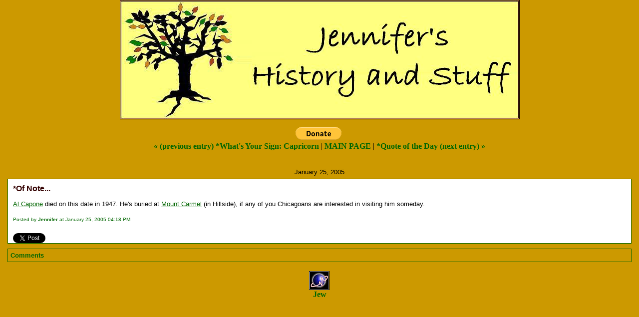

--- FILE ---
content_type: text/html
request_url: http://jenlars.mu.nu/archives/064714.html
body_size: 8548
content:
<!DOCTYPE html PUBLIC "-//W3C//DTD XHTML 1.0 Transitional//EN" "http://www.w3.org/TR/xhtml1/DTD/xhtml1-transitional.dtd">

<html xmlns="http://www.w3.org/1999/xhtml">
<head>
<meta http-equiv="Content-Type" content="text/html; charset=iso-8859-1" />

<title>Jennifer's History and Stuff: *Of Note...</title>

<link rel="stylesheet" href="http://jenlars.mu.nu/styles-site.css" type="text/css" />
<link rel="alternate" type="application/rss+xml" title="RSS" href="http://jenlars.mu.nu/index.rdf" />

<link rel="start" href="http://jenlars.mu.nu/" title="Home" />
<link rel="prev" href="http://jenlars.mu.nu/archives/064704.html" title="*What&#39;s Your Sign:  Capricorn" />

<link rel="next" href="http://jenlars.mu.nu/archives/064380.html" title="*Quote of the Day" />


<script type="text/javascript" language="javascript">
<!--

function OpenTrackback (c) {
    window.open(c,
                    'trackback',
                    'width=480,height=480,scrollbars=yes,status=yes');
}

var HOST = 'jenlars.mu.nu';

// Copyright (c) 1996-1997 Athenia Associates.
// http://www.webreference.com/js/
// License is granted if and only if this entire
// copyright notice is included. By Tomer Shiran.

function setCookie (name, value, expires, path, domain, secure) {
    var curCookie = name + "=" + escape(value) + ((expires) ? "; expires=" + expires.toGMTString() : "") + ((path) ? "; path=" + path : "") + ((domain) ? "; domain=" + domain : "") + ((secure) ? "; secure" : "");
    document.cookie = curCookie;
}

function getCookie (name) {
    var prefix = name + '=';
    var c = document.cookie;
    var nullstring = '';
    var cookieStartIndex = c.indexOf(prefix);
    if (cookieStartIndex == -1)
        return nullstring;
    var cookieEndIndex = c.indexOf(";", cookieStartIndex + prefix.length);
    if (cookieEndIndex == -1)
        cookieEndIndex = c.length;
    return unescape(c.substring(cookieStartIndex + prefix.length, cookieEndIndex));
}

function deleteCookie (name, path, domain) {
    if (getCookie(name))
        document.cookie = name + "=" + ((path) ? "; path=" + path : "") + ((domain) ? "; domain=" + domain : "") + "; expires=Thu, 01-Jan-70 00:00:01 GMT";
}

function fixDate (date) {
    var base = new Date(0);
    var skew = base.getTime();
    if (skew > 0)
        date.setTime(date.getTime() - skew);
}

function rememberMe (f) {
    var now = new Date();
    fixDate(now);
    now.setTime(now.getTime() + 365 * 24 * 60 * 60 * 1000);
    setCookie('mtcmtauth', f.author.value, now, '', HOST, '');
    setCookie('mtcmtmail', f.email.value, now, '', HOST, '');
    setCookie('mtcmthome', f.url.value, now, '', HOST, '');
}

function forgetMe (f) {
    deleteCookie('mtcmtmail', '', HOST);
    deleteCookie('mtcmthome', '', HOST);
    deleteCookie('mtcmtauth', '', HOST);
    f.email.value = '';
    f.author.value = '';
    f.url.value = '';
}

//-->
</script>





</head>

<body>

<div align="center"><div class="inbod"><div class="banner">
<h1><a href="http://jenlars.mu.nu/" accesskey="1"><img src="http://jenlars.mu.nu/bloghead.JPG" border=0  alt="Jennifer's History and Stuff"></a></h1></div><div class="clear">
</div>
</div>
<div id="container">
<div class="blog">

<form action="https://www.paypal.com/cgi-bin/webscr" method="post">
<input type="hidden" name="cmd" value="_s-xclick">
<input type="image" src="https://www.paypal.com/en_US/i/btn/btn_donate_LG.gif" border="0" name="submit" alt="Please don't make me eat ramen all summer.">
<img alt="" border="0" src="https://www.paypal.com/en_US/i/scr/pixel.gif" width="1" height="1">
<input type="hidden" name="encrypted" value="-----BEGIN [base64]/iGBVOM8mJs/oJ37f1JHAtBskd+OfseX6WB5ZtnD1gEArth5JdgbqhJwYuAI6LQDIZueS69UnDW2E47s/vRGXllHzELMAkGBSsOAwIaBQAwgawGCSqGSIb3DQEHATAUBggqhkiG9w0DBwQIeYHsDHsf+yyAgYjUYB5lo5jztdtbG9bW4qmNZOlXr2hgMjP6cDIWCO1mC9yaNZQzsE1DSevNJt2g79ymkgrRJigM/[base64]/ETMS1ycjtkpkvjXZe9k+6CieLuLsPumsJ7QC1odNz3sJiCbs2wC0nLE0uLGaEtXynIgRqIddYCHx88pb5HTXv4SZeuv0Rqq4+axW9PLAAATU8w04qqjaSXgbGLP3NmohqM6bV9kZZwZLR/klDaQGo1u9uDb9lr4Yn+rBQIDAQABo4HuMIHrMB0GA1UdDgQWBBSWn3y7xm8XvVk/UtcKG+wQ1mSUazCBuwYDVR0jBIGzMIGwgBSWn3y7xm8XvVk/[base64]/zANBgkqhkiG9w0BAQUFAAOBgQCBXzpWmoBa5e9fo6ujionW1hUhPkOBakTr3YCDjbYfvJEiv/2P+IobhOGJr85+XHhN0v4gUkEDI8r2/rNk1m0GA8HKddvTjyGw/XqXa+LSTlDYkqI8OwR8GEYj4efEtcRpRYBxV8KxAW93YDWzFGvruKnnLbDAF6VR5w/[base64]/uYsTfI01tipwcTROCXmGEXNsUA8j6WZVMfwEi1FAmBR1HqC3MJVp9WPHHo/k7fJWwUhQtHoT4bxype1ccV3pI+24RO46TZGLlVZl751q3XCXf31MlwbLWIyRQKRdhjubYrY5rxFosYNFaY71LTA+u/a6w==-----END PKCS7-----
">
</form>


<div id="menu">
<a href="http://jenlars.mu.nu/archives/064704.html">&laquo; (previous entry) *What's Your Sign:  Capricorn</a> |

<a href="http://jenlars.mu.nu/"><b>MAIN PAGE</b></a>
| <a href="http://jenlars.mu.nu/archives/064380.html">*Quote of the Day (next entry) &raquo;</a>

</div>
</div>
<div align="left">

<div class="blog">

<h2 class="date">January 25, 2005</h2>

<div class="blogbody">

<h3 class="title">*Of Note...</h3>

<p><a href='http://en.wikipedia.org/wiki/Al_Capone'>Al Capone</a> died on this date in 1947.  He's buried at <a href='http://www.graveyards.com/mtcarmel/capone.html'>Mount Carmel</a> (in Hillside), if any of you Chicagoans are interested in visiting him someday.</p>

<a name="more"></a>


<span class="posted">Posted by <b>Jennifer</b> at January 25, 2005 04:18 PM

<br /></span>

<br>
<a href="https://twitter.com/share" class="twitter-share-button" data-count="none" data-via="TheJenLars">Tweet</a><script type="text/javascript" src="//platform.twitter.com/widgets.js"></script>


</div>

<div align="left">


<div class="comments-head"><a name="comments"></a><b>Comments</b></div>





</div>
</div>
</div>
</div>


<!--WEBBOT bot="HTMLMarkup" startspan ALT="Site Meter" -->
<script type="text/javascript" language="JavaScript">var site="s16buddy"</script>
<script type="text/javascript" language="JavaScript1.2" src="http://s16.sitemeter.com/js/counter.js?site=s16buddy">
</script>
<noscript>
<a href="http://s16.sitemeter.com/stats.asp?site=s16buddy" target="_top">
<img src="http://s16.sitemeter.com/meter.asp?site=s16buddy" alt="Site Meter" border=0></a>
</noscript>
<!-- Copyright (c)2002 Site Meter -->
<!--WEBBOT bot="HTMLMarkup" Endspan -->
<br />
<a target="_top" href="http://t.extreme-dm.com/?login=jenlars">
<img src="http://t1.extreme-dm.com/i.gif" height=38
border=0 width=41 alt=""></a><script language="javascript1.2"><!--
EXs=screen;EXw=EXs.width;navigator.appName!="Netscape"?
EXb=EXs.colorDepth:EXb=EXs.pixelDepth;//-->
</script><script language="javascript"><!--
EXd=document;EXw?"":EXw="na";EXb?"":EXb="na";
EXd.write("<img src=\"http://t0.extreme-dm.com",
"/c.g?tag=jenlars&j=y&srw="+EXw+"&srb="+EXb+"&",
"l="+escape(parent.document.referrer)+"\" height=1 width=1>");//-->
</script><noscript><img height=1 width=1 alt=""
src="http://t0.extreme-dm.com/c.g?tag=jenlars&j=n"></noscript><br />

<a href='http://en.wikipedia.org/wiki/Jew'>Jew</a>
</body>

</html>


--- FILE ---
content_type: text/css
request_url: http://jenlars.mu.nu/styles-site.css
body_size: 4752
content:
body {
margin:0px 0px 10px 0px;
background:#CC9900; 
}
A { color: #006600; text-decoration: none; font-weight:bold; } 
A:link { color: #006600; text-decoration: none; } 
A:visited { color: #006600; text-decoration: none; } 
A:active { color: #8B0000;  } 
A:hover { color: #8B0000;  }

h1, h2, h3 {
margin: 0px;
padding: 0px;
}

#banner {
font-family:verdana, arial, sans-serif;
color:#006600;
font-size:x-large;
font-weight:normal;
border-bottom:1px dotted #CAE1FF;
border-top:3px solid #DCDCDC;
  background:#FFFF99;
  padding:15px; 
  text-transform:uppercase;
letter-spacing: .2em; 
}

#banner a,
        #banner a:link,
        #banner a:visited,
        #banner a:active,
        #banner a:hover {
font-family:verdana, arial, sans-serif;
font-size: x-large;
color: #191970;
text-decoration: none;
}

.description {
font-family:verdana, arial, sans-serif;
color:#FFF599;
font-size:x-small;
font-weight:bold;
  background:#FFFF99; 
  text-transform:none; 
letter-spacing: none; 
} 

#content {
float:left;
width:65%;
background:#CC9900;
border-top:1px solid #CC9900;
margin-right:15px;
padding-bottom:20px;
}

#links {
background:#FFFF99;
padding-right:15px; 
}

.blog {
  padding-left:15px;
  padding-top:15px;
  padding-right:15px; 
background:#CC9900;
} 

.blogbody {
font-family:georgia, verdana, arial, sans-serif;
color:#000;
font-size:small;
font-weight:normal;
  background:#FFFFFF;
border:1px solid #006600;
  line-height:140%;
  padding-left:10px; 
  padding-right:10px;
  padding-top:10px; 
}


.blogbody a,
.blogbody a:link,
.blogbody a:visited,
.blogbody a:active,
.blogbody a:hover {
font-weight: normal;
text-decoration: underline;
}

.title {
font-family: verdana, arial; 
font-size: medium; 
color: #330000; 
font-weight:bold; 

} 

#menu {
  margin-bottom:15px;
 background:#CC9900;
} 

.date { 
font-family:georgia, verdana, arial, sans-serif; 
font-size: small; 
color: #000000; 
text-align:center; 
padding:5px;
margin-bottom:1px;
font-weight:normal;
} 

.posted { 
font-family:verdana, arial, sans-serif; 
font-size: x-small; 
color: #006600;
margin-bottom:15px; 
}


.calendar {
font-family:verdana, arial, sans-serif;
color:#000;
font-size:x-small;
font-weight:normal;
  background:#FFD39B;

  line-height:140%;
  padding:2px;
  text-align:center; 
}

.calendarhead { 
font-family:verdana, arial, sans-serif;
color:#006600;
font-size:x-small;
font-weight:bold;
  background:#FFD39B;
  line-height:140%;
  padding:2px; 
} 

.side {
font-family:verdana, arial, sans-serif;
color:#000000;
font-size:x-small;
font-weight:normal;
  background:#CC9900;
  line-height:140%;
  padding:12px; 
} 

.sidetitle {
font-family:verdana, arial, sans-serif;
color:#8B0000;
font-size:x-small;
font-weight:bold;
  background:#FFFF99;
border-top:1px solid #006600;
border-bottom:1px solid #006600;
  line-height:140%;
  padding:0px;
  margin-top:0px;
  text-align:center;
  text-transform:uppercase;
letter-spacing: .2em;  
} 

.syndicate {
font-family:verdana, arial, sans-serif;
font-size:xx-small;
font-weight:bold; 
  line-height:140%;
  padding:2px;
  margin-top:10px;
  text-align:center;
  background:#CC9900;  
} 

.powered {
font-family:verdana, arial, sans-serif;
color:#006600;
font-size:xx-small;
font-weight:bold;
border-top:1px solid #006600;
border-bottom:1px solid #006600; 
line-height:140%;
text-transform:uppercase; 
padding:2px;
margin-top:10px;
text-align:center;
letter-spacing: .2em  
} 


.comments-body {
font-family:verdana, arial, sans-serif;
color:#000;
font-size:small;
font-weight:normal;
  background:#FFFF99;
border-top:1px solid #006600;
  line-height:140%;
  padding:10px; 
} 

.comments-post {
font-family:verdana, arial, sans-serif;
color:#000;
font-size:x-small;
font-weight:normal;
  background:#FFFF99; 

} 

.trackback-body {
font-family:verdana, arial, sans-serif;
color:#000;
font-size:small;
font-weight:normal;
  background:#FFFF99;
  line-height:140%;
  padding:10px; 
} 

.trackback-url {
font-family:verdana, arial, sans-serif;
color:#000;
font-size:small;
font-weight:normal;
  background:#FFFF99;
  line-height:140%;
  padding:10px;
  border:1px solid #006600; 
}

.trackback-post {
font-family:verdana, arial, sans-serif;
color:#000;
font-size:x-small;
font-weight:normal;
  background:#FFFF99; 
}


.comments-head { 
font-family: georgia, verdana, arial, sans-serif; 
font-size: small; 
color: #006600; 
border:1px solid #006600;
padding:5px;
font-weight:normal;
margin-top:10px; 
} 

#banner-commentspop {
font-family:georgia, verdana, arial, sans-serif;
color:#330000;
font-size:large;
font-weight:bold;
border-bottom:1px solid #006600;
border-top:3px solid #006600;
  background:#CC9900;
  padding:15px; 
}

blockquote {
border: 1px solid #006600;
background-color: #FFFF99;
padding: 3px;
}
